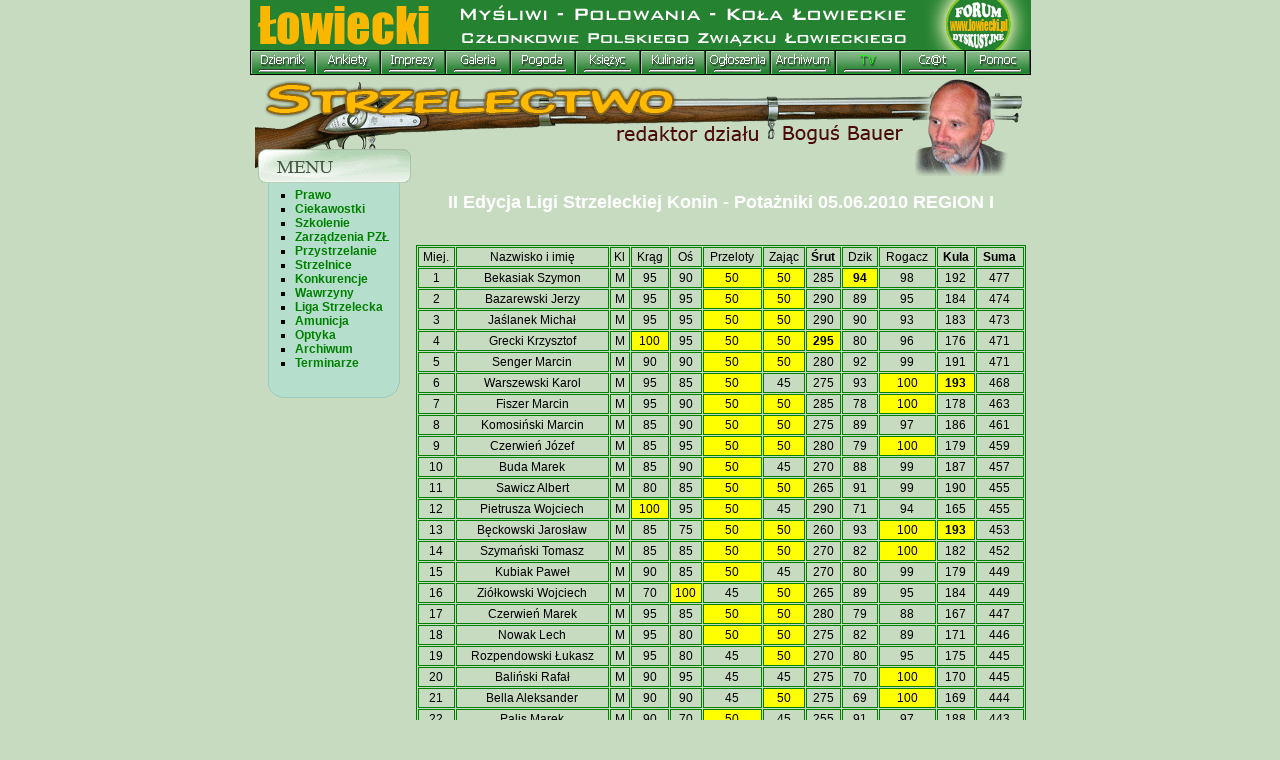

--- FILE ---
content_type: text/html
request_url: http://www.lowiecki.pl/strzelectwo/zawody_wyniki.php?zawody=132
body_size: 57072
content:
<!DOCTYPE HTML PUBLIC "-//W3C//DTD HTML 4.0 Transitional//EN">
<html>
<head>
<META HTTP-EQUIV="content-type" CONTENT="text/html; CHARSET=windows-1250">

	<title>Łowiecki - Zawody - II Edycja Ligi Strzeleckiej  Konin - Potażniki  05.06.2010  REGION I</title>
<link rel="STYLESHEET" type="text/css" href="/fl/kola.css">
<script type="text/javascript">
//Google Analityka
  var _gaq = _gaq || [];
  _gaq.push(['_setAccount', 'UA-27067133-1']);
  _gaq.push(['_trackPageview']);

  (function() {
    var ga = document.createElement('script'); ga.type = 'text/javascript'; ga.async = true;
    ga.src = ('https:' == document.location.protocol ? 'https://ssl' : 'http://www') + '.google-analytics.com/ga.js';
    var s = document.getElementsByTagName('script')[0]; s.parentNode.insertBefore(ga, s);
  })();

</script>
</head>
<body bgcolor="#C7DBC1" marginheight="0" topmargin="0" leftmargin="0" marginwidth="0">
<basefont size="2">
<map name="mapa">
<area alt="strona główna" coords="0,-50,660,50" href="http://www.lowiecki.pl/index.php" shape="RECT">
<area alt="forum dyskusyjne" coords="660,50,785,-6" href="http://www.lowiecki.pl/forum/index.php">
</map>
<center>
<table style="font-size: 0px; border-collapse: collapse;"><!--gora-->
<tr>
<td style="font-size: 0px; padding: 0 0 0 0;">
<TABLE style="font-size: 0px; border-collapse: collapse;">
	<TR>
	<TD style="font-size: 0px; padding: 0 0 0 0;" COLSPAN=13><img src="/img/menu/lowiecki.gif" width=781 height=50 border="0" alt="" usemap="#mapa"></TD>
	</TR>
	<TR>
		<TD style="font-size: 0px; padding: 0 0 0 0;"><a href="http://dziennik.lowiecki.pl/" ONMOUSEOUT="JavaScript:document.forum.src='/img/menu/bialy.gif'" ONMOUSEOVER="JavaScript:document.forum.src='/img/menu/zolty.gif'"><IMG SRC="/img/menu/z_02.gif" HEIGHT=18 border="0" ALT=""><br><img src="/img/menu/bialy.gif" height="7" alt="" border="0" name="forum"></a></TD>
		<TD style="font-size: 0px; padding: 0 0 0 0;"><a href="http://www.lowiecki.pl/ankiety/" ONMOUSEOUT="JavaScript:document.czaty.src='/img/menu/bialy.gif'" ONMOUSEOVER="JavaScript:document.czaty.src='/img/menu/zolty.gif'"><IMG SRC="/img/menu/z_03.gif" HEIGHT=18 border="0" ALT=""><br><img src="/img/menu/bialy.gif" height="7" alt="" border="0" name="czaty"></a></TD>
		<TD style="font-size: 0px; padding: 0 0 0 0;"><a href="http://www.lowiecki.pl/imprezy/" ONMOUSEOUT="JavaScript:document.imprezy.src='/img/menu/bialy.gif'" ONMOUSEOVER="JavaScript:document.imprezy.src='/img/menu/zolty.gif'"><IMG SRC="/img/menu/z_04.gif" HEIGHT=18 border="0" ALT=""><br><img src="/img/menu/bialy.gif" height="7" alt="" border="0" name="imprezy"></a></TD>
		<TD style="font-size: 0px; padding: 0 0 0 0;"><a href="http://www.lowiecki.pl/co_nowego_dodawanie.php?act=redir&id=110" ONMOUSEOUT="JavaScript:document.zdjecia.src='/img/menu/bialy.gif'" ONMOUSEOVER="JavaScript:document.zdjecia.src='/img/menu/zolty.gif'"><IMG SRC="/img/menu/z_05.gif" HEIGHT=18 border="0" ALT=""><br><img src="/img/menu/bialy.gif" height="7" alt="" border="0" name="zdjecia"></a></TD>
		<TD style="font-size: 0px; padding: 0 0 0 0;"><a href="http://www.meteo.pl/" ONMOUSEOUT="JavaScript:document.pogoda.src='/img/menu/bialy.gif'" ONMOUSEOVER="JavaScript:document.pogoda.src='/img/menu/zolty.gif'"><IMG SRC="/img/menu/z_06.gif" HEIGHT=18 border="0" ALT=""><br><img src="/img/menu/bialy.gif" height="7" alt="" border="0" name="pogoda"></a></TD>
		<TD style="font-size: 0px; padding: 0 0 0 0;"><a href="http://www.lowiecki.pl/ksiezyc/ksiezyc.php" ONMOUSEOUT="JavaScript:document.ksiezyc.src='/img/menu/bialy.gif'" ONMOUSEOVER="JavaScript:document.ksiezyc.src='/img/menu/zolty.gif'"><IMG SRC="/img/menu/z_07.gif" HEIGHT=18 border="0" ALT=""><br><img src="/img/menu/bialy.gif" height="7" alt="" border="0" name="ksiezyc"></a></TD>
		<TD style="font-size: 0px; padding: 0 0 0 0;"><a href="http://www.lowiecki.pl/przepisy.php" ONMOUSEOUT="JavaScript:document.przepisy.src='/img/menu/bialy.gif'" ONMOUSEOVER="JavaScript:document.przepisy.src='/img/menu/zolty.gif'"><IMG SRC="/img/menu/z_08.gif" HEIGHT=18 border="0" ALT=""><br><img src="/img/menu/bialy.gif" height="7" alt="" border="0" name="przepisy"></a></TD>
		<TD style="font-size: 0px; padding: 0 0 0 0;"><a href="http://www.lowiecki.pl/co_nowego_dodawanie.php?act=redir&id=212" ONMOUSEOUT="JavaScript:document.ogloszenia.src='/img/menu/bialy.gif'" ONMOUSEOVER="JavaScript:document.ogloszenia.src='/img/menu/zolty.gif'"><IMG SRC="/img/menu/z_09.gif" HEIGHT=18 border="0" ALT=""><br><img src="/img/menu/bialy.gif" height="7" alt="" border="0" name="ogloszenia"></a></TD>
		<TD style="font-size: 0px; padding: 0 0 0 0;"><a href="http://www.lowiecki.pl/archiwum.php" ONMOUSEOUT="JavaScript:document.archiwum.src='/img/menu/bialy.gif'" ONMOUSEOVER="JavaScript:document.archiwum.src='/img/menu/zolty.gif'"><IMG SRC="/img/menu/z_10.gif" HEIGHT=18 border="0" ALT=""><br><img src="/img/menu/bialy.gif" height="7" alt="" border="0" name="archiwum"></a></TD>
		<TD style="font-size: 0px; padding: 0 0 0 0;"><a href="http://www.lowiecki.pl/tv_watch_lowiecki.php" ONMOUSEOUT="JavaScript:document.oferta.src='/img/menu/bialy.gif'" ONMOUSEOVER="JavaScript:document.oferta.src='/img/menu/zolty.gif'"><IMG SRC="/img/menu/z_11a.gif" HEIGHT=18 border="0" ALT=""><br><img src="/img/menu/bialy.gif" height="7" alt="" border="0" name="oferta"></a></TD>
		<TD style="font-size: 0px; padding: 0 0 0 0;"><a href="http://www.lowiecki.pl/czat/" ONMOUSEOUT="JavaScript:document.mapa.src='/img/menu/bialy.gif'" ONMOUSEOVER="JavaScript:document.mapa.src='/img/menu/zolty.gif'"><IMG SRC="/img/menu/z_12.gif" HEIGHT=18 border="0" ALT=""><br><img src="/img/menu/bialy.gif" height="7" alt="" border="0" name="mapa"></a></TD>
		<TD style="font-size: 0px; padding: 0 0 0 0;"><a href="http://www.lowiecki.pl/pomoc_opis.php" ONMOUSEOUT="JavaScript:document.pomoc.src='/img/menu/bialy.gif'" ONMOUSEOVER="JavaScript:document.pomoc.src='/img/menu/zolty.gif'"><IMG SRC="/img/menu/z_13.gif" HEIGHT=18 border="0" ALT=""><br><img src="/img/menu/bialy.gif" height="7" alt="" border="0" name="pomoc"></a></TD>
		<TD ROWSPAN=2 style="font-size: 0px; padding: 0 0 0 0;"><IMG SRC="" id=statystyka WIDTH=1 HEIGHT=25 ALT="" border="0"></TD>
	</TR>
</TABLE>

<!--http://www.lowiecki.pl/tv_watch.php-->

<img  id=LO src="/forum/LO.php" width="769" height="2" alt="" border="0"><br>
</td></tr></table>

<table cellspacing="0" cellpadding="0" border="0"><!--gora-->
<tr>
<td>
<table cellpadding="0" cellspacing="0" border="0">
<script>
ln=0;
function lista() {
ln++;
document.getElementById("LO").src="http://forum.lowiecki.pl/LO.php?f=&anon_sess=7bbf63f5a316df223f49561f3b7b3614&ln="+ln;
	window.setTimeout("lista()",15000);
}
window.setTimeout("lista()",1000);
</script>
<script language="JavaScript"  src="/fl/stat.js"></script>
<script language="JavaScript">
<!-- 
obrazek="/img/menu/kreska.gif";
document.getElementById("statystyka").src="/img_src1.php?o="+obrazek+sd();
//-->
</script>

<tr>
    <td><a href="/strzelectwo/index.php"><img src="/strzelectwo/images/bogus-top.gif" alt="" border="0"></a></td>
</tr>
</table><!--/gora-->
      <table border="0" cellpadding="0" cellspacing="0">
        <tr>
           <td valign="top" width="127">
<table cellspacing="0" cellpadding="0" border="0">
<tr>
<td width="161" background="/strzelectwo/images/menu-tlo.gif">
<ul type="square">
<li><a href="/strzelectwo/prawo.php" class="b2">Prawo</a>
<li><a href="/strzelectwo/ciekawostki.php" class="b2">Ciekawostki</a>
<li><a href="/strzelectwo/szkolenie2.php" class="b2">Szkolenie</a>
<li><a href="/strzelectwo/zarzadzenia.php" class="b2">Zarządzenia PZŁ</a>
<li><a href="/strzelectwo/przystrzelanie.php" class="b2">Przystrzelanie</a>
<li><a href="/strzelectwo/wykaz_strzelnic.php" class="b2">Strzelnice</a>
<li><a href="/strzelectwo/konkurencje.php" class="b2">Konkurencje</a>
<li><a href="/strzelectwo/wawrzyny.php" class="b2">Wawrzyny</a>
<li><a href="/strzelectwo/liga.php" class="b2">Liga Strzelecka</a>
<li><a href="/strzelectwo/ammo/index.php" class="b2">Amunicja</a>
<li><a href="/strzelectwo/optyka/index.php" class="b2">Optyka</a>
<li><a href="/strzelectwo/archiwum.php" class="b2">Archiwum</a>
<li><a href="/strzelectwo/zawody_terminarz_n.php" class="b2">Terminarze</a>
</ul><img src="/strzelectwo/images/menu-dol.gif" alt="" border="0"></td>
</tr>
</table>
                </td>
          <td width="610" valign="top">
<table cellspacing=2 cellpadding=2 border=0 width=610><tr><td align=center><div align=center><b class=c18 style=color:#ffffff;>II Edycja Ligi Strzeleckiej  Konin - Potażniki  05.06.2010  REGION I</b></div><br></td></tr></table><br><center><TABLE CELLSPACING=1 CELLPADDING=2 style='border: 1px solid Green;' width=610><TR VALIGN=bottom><TD ALIGN=center style='border: 1px solid Green;'>Miej.</td><TD ALIGN=center style='border: 1px solid Green;'>Nazwisko i imię</td><TD ALIGN=center style='border: 1px solid Green;'>Kl</td><TD ALIGN=center style='border: 1px solid Green;'>Krąg</td><TD ALIGN=center style='border: 1px solid Green;'>Oś</td><TD ALIGN=center style='border: 1px solid Green;'>Przeloty</td><TD ALIGN=center style='border: 1px solid Green;'>Zając</td><TD ALIGN=center style='border: 1px solid Green;'><b>Śrut</b></td><TD ALIGN=center style='border: 1px solid Green;'>Dzik</td><TD ALIGN=center style='border: 1px solid Green;'>Rogacz</td><TD ALIGN=center style='border: 1px solid Green;'><b>Kula</b></td><TD ALIGN=center style='border: 1px solid Green;'><b>Suma</b></td></TR><TR VALIGN=bottom><TD ALIGN=center style='border: 1px solid Green;'>1</td><TD align=center style='border: 1px solid Green;'>Bekasiak Szymon</td><TD align=center style='border: 1px solid Green;'>M</td><TD align=center style='border: 1px solid Green;'>95</td><TD align=center style='border: 1px solid Green;'>90</td><TD bgcolor=yellow align=center style='border: 1px solid Green;'>50</td><TD bgcolor=yellow align=center style='border: 1px solid Green;'>50</td><TD align=center style='border: 1px solid Green;'>285</td><TD bgcolor=yellow align=center style='border: 1px solid Green;'><b>94</b></td><TD align=center style='border: 1px solid Green;'>98</td><TD align=center style='border: 1px solid Green;'>192</td><TD align=center style='border: 1px solid Green;'>477</td></TR><TR VALIGN=bottom><TD ALIGN=center style='border: 1px solid Green;'>2</td><TD align=center style='border: 1px solid Green;'>Bazarewski Jerzy</td><TD align=center style='border: 1px solid Green;'>M</td><TD align=center style='border: 1px solid Green;'>95</td><TD align=center style='border: 1px solid Green;'>95</td><TD bgcolor=yellow align=center style='border: 1px solid Green;'>50</td><TD bgcolor=yellow align=center style='border: 1px solid Green;'>50</td><TD align=center style='border: 1px solid Green;'>290</td><TD align=center style='border: 1px solid Green;'>89</td><TD align=center style='border: 1px solid Green;'>95</td><TD align=center style='border: 1px solid Green;'>184</td><TD align=center style='border: 1px solid Green;'>474</td></TR><TR VALIGN=bottom><TD ALIGN=center style='border: 1px solid Green;'>3</td><TD align=center style='border: 1px solid Green;'>Jaślanek Michał</td><TD align=center style='border: 1px solid Green;'>M</td><TD align=center style='border: 1px solid Green;'>95</td><TD align=center style='border: 1px solid Green;'>95</td><TD bgcolor=yellow align=center style='border: 1px solid Green;'>50</td><TD bgcolor=yellow align=center style='border: 1px solid Green;'>50</td><TD align=center style='border: 1px solid Green;'>290</td><TD align=center style='border: 1px solid Green;'>90</td><TD align=center style='border: 1px solid Green;'>93</td><TD align=center style='border: 1px solid Green;'>183</td><TD align=center style='border: 1px solid Green;'>473</td></TR><TR VALIGN=bottom><TD ALIGN=center style='border: 1px solid Green;'>4</td><TD align=center style='border: 1px solid Green;'>Grecki Krzysztof</td><TD align=center style='border: 1px solid Green;'>M</td><TD bgcolor=yellow align=center style='border: 1px solid Green;'>100</td><TD align=center style='border: 1px solid Green;'>95</td><TD bgcolor=yellow align=center style='border: 1px solid Green;'>50</td><TD bgcolor=yellow align=center style='border: 1px solid Green;'>50</td><TD bgcolor=yellow align=center style='border: 1px solid Green;'><b>295</b></td><TD align=center style='border: 1px solid Green;'>80</td><TD align=center style='border: 1px solid Green;'>96</td><TD align=center style='border: 1px solid Green;'>176</td><TD align=center style='border: 1px solid Green;'>471</td></TR><TR VALIGN=bottom><TD ALIGN=center style='border: 1px solid Green;'>5</td><TD align=center style='border: 1px solid Green;'>Senger Marcin</td><TD align=center style='border: 1px solid Green;'>M</td><TD align=center style='border: 1px solid Green;'>90</td><TD align=center style='border: 1px solid Green;'>90</td><TD bgcolor=yellow align=center style='border: 1px solid Green;'>50</td><TD bgcolor=yellow align=center style='border: 1px solid Green;'>50</td><TD align=center style='border: 1px solid Green;'>280</td><TD align=center style='border: 1px solid Green;'>92</td><TD align=center style='border: 1px solid Green;'>99</td><TD align=center style='border: 1px solid Green;'>191</td><TD align=center style='border: 1px solid Green;'>471</td></TR><TR VALIGN=bottom><TD ALIGN=center style='border: 1px solid Green;'>6</td><TD align=center style='border: 1px solid Green;'>Warszewski Karol</td><TD align=center style='border: 1px solid Green;'>M</td><TD align=center style='border: 1px solid Green;'>95</td><TD align=center style='border: 1px solid Green;'>85</td><TD bgcolor=yellow align=center style='border: 1px solid Green;'>50</td><TD align=center style='border: 1px solid Green;'>45</td><TD align=center style='border: 1px solid Green;'>275</td><TD align=center style='border: 1px solid Green;'>93</td><TD bgcolor=yellow align=center style='border: 1px solid Green;'>100</td><TD bgcolor=yellow align=center style='border: 1px solid Green;'><b>193</b></td><TD align=center style='border: 1px solid Green;'>468</td></TR><TR VALIGN=bottom><TD ALIGN=center style='border: 1px solid Green;'>7</td><TD align=center style='border: 1px solid Green;'>Fiszer Marcin</td><TD align=center style='border: 1px solid Green;'>M</td><TD align=center style='border: 1px solid Green;'>95</td><TD align=center style='border: 1px solid Green;'>90</td><TD bgcolor=yellow align=center style='border: 1px solid Green;'>50</td><TD bgcolor=yellow align=center style='border: 1px solid Green;'>50</td><TD align=center style='border: 1px solid Green;'>285</td><TD align=center style='border: 1px solid Green;'>78</td><TD bgcolor=yellow align=center style='border: 1px solid Green;'>100</td><TD align=center style='border: 1px solid Green;'>178</td><TD align=center style='border: 1px solid Green;'>463</td></TR><TR VALIGN=bottom><TD ALIGN=center style='border: 1px solid Green;'>8</td><TD align=center style='border: 1px solid Green;'>Komosiński Marcin</td><TD align=center style='border: 1px solid Green;'>M</td><TD align=center style='border: 1px solid Green;'>85</td><TD align=center style='border: 1px solid Green;'>90</td><TD bgcolor=yellow align=center style='border: 1px solid Green;'>50</td><TD bgcolor=yellow align=center style='border: 1px solid Green;'>50</td><TD align=center style='border: 1px solid Green;'>275</td><TD align=center style='border: 1px solid Green;'>89</td><TD align=center style='border: 1px solid Green;'>97</td><TD align=center style='border: 1px solid Green;'>186</td><TD align=center style='border: 1px solid Green;'>461</td></TR><TR VALIGN=bottom><TD ALIGN=center style='border: 1px solid Green;'>9</td><TD align=center style='border: 1px solid Green;'>Czerwień Józef</td><TD align=center style='border: 1px solid Green;'>M</td><TD align=center style='border: 1px solid Green;'>85</td><TD align=center style='border: 1px solid Green;'>95</td><TD bgcolor=yellow align=center style='border: 1px solid Green;'>50</td><TD bgcolor=yellow align=center style='border: 1px solid Green;'>50</td><TD align=center style='border: 1px solid Green;'>280</td><TD align=center style='border: 1px solid Green;'>79</td><TD bgcolor=yellow align=center style='border: 1px solid Green;'>100</td><TD align=center style='border: 1px solid Green;'>179</td><TD align=center style='border: 1px solid Green;'>459</td></TR><TR VALIGN=bottom><TD ALIGN=center style='border: 1px solid Green;'>10</td><TD align=center style='border: 1px solid Green;'>Buda Marek</td><TD align=center style='border: 1px solid Green;'>M</td><TD align=center style='border: 1px solid Green;'>85</td><TD align=center style='border: 1px solid Green;'>90</td><TD bgcolor=yellow align=center style='border: 1px solid Green;'>50</td><TD align=center style='border: 1px solid Green;'>45</td><TD align=center style='border: 1px solid Green;'>270</td><TD align=center style='border: 1px solid Green;'>88</td><TD align=center style='border: 1px solid Green;'>99</td><TD align=center style='border: 1px solid Green;'>187</td><TD align=center style='border: 1px solid Green;'>457</td></TR><TR VALIGN=bottom><TD ALIGN=center style='border: 1px solid Green;'>11</td><TD align=center style='border: 1px solid Green;'>Sawicz Albert</td><TD align=center style='border: 1px solid Green;'>M</td><TD align=center style='border: 1px solid Green;'>80</td><TD align=center style='border: 1px solid Green;'>85</td><TD bgcolor=yellow align=center style='border: 1px solid Green;'>50</td><TD bgcolor=yellow align=center style='border: 1px solid Green;'>50</td><TD align=center style='border: 1px solid Green;'>265</td><TD align=center style='border: 1px solid Green;'>91</td><TD align=center style='border: 1px solid Green;'>99</td><TD align=center style='border: 1px solid Green;'>190</td><TD align=center style='border: 1px solid Green;'>455</td></TR><TR VALIGN=bottom><TD ALIGN=center style='border: 1px solid Green;'>12</td><TD align=center style='border: 1px solid Green;'>Pietrusza Wojciech</td><TD align=center style='border: 1px solid Green;'>M</td><TD bgcolor=yellow align=center style='border: 1px solid Green;'>100</td><TD align=center style='border: 1px solid Green;'>95</td><TD bgcolor=yellow align=center style='border: 1px solid Green;'>50</td><TD align=center style='border: 1px solid Green;'>45</td><TD align=center style='border: 1px solid Green;'>290</td><TD align=center style='border: 1px solid Green;'>71</td><TD align=center style='border: 1px solid Green;'>94</td><TD align=center style='border: 1px solid Green;'>165</td><TD align=center style='border: 1px solid Green;'>455</td></TR><TR VALIGN=bottom><TD ALIGN=center style='border: 1px solid Green;'>13</td><TD align=center style='border: 1px solid Green;'>Bęckowski Jarosław</td><TD align=center style='border: 1px solid Green;'>M</td><TD align=center style='border: 1px solid Green;'>85</td><TD align=center style='border: 1px solid Green;'>75</td><TD bgcolor=yellow align=center style='border: 1px solid Green;'>50</td><TD bgcolor=yellow align=center style='border: 1px solid Green;'>50</td><TD align=center style='border: 1px solid Green;'>260</td><TD align=center style='border: 1px solid Green;'>93</td><TD bgcolor=yellow align=center style='border: 1px solid Green;'>100</td><TD bgcolor=yellow align=center style='border: 1px solid Green;'><b>193</b></td><TD align=center style='border: 1px solid Green;'>453</td></TR><TR VALIGN=bottom><TD ALIGN=center style='border: 1px solid Green;'>14</td><TD align=center style='border: 1px solid Green;'>Szymański Tomasz</td><TD align=center style='border: 1px solid Green;'>M</td><TD align=center style='border: 1px solid Green;'>85</td><TD align=center style='border: 1px solid Green;'>85</td><TD bgcolor=yellow align=center style='border: 1px solid Green;'>50</td><TD bgcolor=yellow align=center style='border: 1px solid Green;'>50</td><TD align=center style='border: 1px solid Green;'>270</td><TD align=center style='border: 1px solid Green;'>82</td><TD bgcolor=yellow align=center style='border: 1px solid Green;'>100</td><TD align=center style='border: 1px solid Green;'>182</td><TD align=center style='border: 1px solid Green;'>452</td></TR><TR VALIGN=bottom><TD ALIGN=center style='border: 1px solid Green;'>15</td><TD align=center style='border: 1px solid Green;'>Kubiak Paweł</td><TD align=center style='border: 1px solid Green;'>M</td><TD align=center style='border: 1px solid Green;'>90</td><TD align=center style='border: 1px solid Green;'>85</td><TD bgcolor=yellow align=center style='border: 1px solid Green;'>50</td><TD align=center style='border: 1px solid Green;'>45</td><TD align=center style='border: 1px solid Green;'>270</td><TD align=center style='border: 1px solid Green;'>80</td><TD align=center style='border: 1px solid Green;'>99</td><TD align=center style='border: 1px solid Green;'>179</td><TD align=center style='border: 1px solid Green;'>449</td></TR><TR VALIGN=bottom><TD ALIGN=center style='border: 1px solid Green;'>16</td><TD align=center style='border: 1px solid Green;'>Ziółkowski Wojciech</td><TD align=center style='border: 1px solid Green;'>M</td><TD align=center style='border: 1px solid Green;'>70</td><TD bgcolor=yellow align=center style='border: 1px solid Green;'>100</td><TD align=center style='border: 1px solid Green;'>45</td><TD bgcolor=yellow align=center style='border: 1px solid Green;'>50</td><TD align=center style='border: 1px solid Green;'>265</td><TD align=center style='border: 1px solid Green;'>89</td><TD align=center style='border: 1px solid Green;'>95</td><TD align=center style='border: 1px solid Green;'>184</td><TD align=center style='border: 1px solid Green;'>449</td></TR><TR VALIGN=bottom><TD ALIGN=center style='border: 1px solid Green;'>17</td><TD align=center style='border: 1px solid Green;'>Czerwień Marek</td><TD align=center style='border: 1px solid Green;'>M</td><TD align=center style='border: 1px solid Green;'>95</td><TD align=center style='border: 1px solid Green;'>85</td><TD bgcolor=yellow align=center style='border: 1px solid Green;'>50</td><TD bgcolor=yellow align=center style='border: 1px solid Green;'>50</td><TD align=center style='border: 1px solid Green;'>280</td><TD align=center style='border: 1px solid Green;'>79</td><TD align=center style='border: 1px solid Green;'>88</td><TD align=center style='border: 1px solid Green;'>167</td><TD align=center style='border: 1px solid Green;'>447</td></TR><TR VALIGN=bottom><TD ALIGN=center style='border: 1px solid Green;'>18</td><TD align=center style='border: 1px solid Green;'>Nowak Lech</td><TD align=center style='border: 1px solid Green;'>M</td><TD align=center style='border: 1px solid Green;'>95</td><TD align=center style='border: 1px solid Green;'>80</td><TD bgcolor=yellow align=center style='border: 1px solid Green;'>50</td><TD bgcolor=yellow align=center style='border: 1px solid Green;'>50</td><TD align=center style='border: 1px solid Green;'>275</td><TD align=center style='border: 1px solid Green;'>82</td><TD align=center style='border: 1px solid Green;'>89</td><TD align=center style='border: 1px solid Green;'>171</td><TD align=center style='border: 1px solid Green;'>446</td></TR><TR VALIGN=bottom><TD ALIGN=center style='border: 1px solid Green;'>19</td><TD align=center style='border: 1px solid Green;'>Rozpendowski Łukasz</td><TD align=center style='border: 1px solid Green;'>M</td><TD align=center style='border: 1px solid Green;'>95</td><TD align=center style='border: 1px solid Green;'>80</td><TD align=center style='border: 1px solid Green;'>45</td><TD bgcolor=yellow align=center style='border: 1px solid Green;'>50</td><TD align=center style='border: 1px solid Green;'>270</td><TD align=center style='border: 1px solid Green;'>80</td><TD align=center style='border: 1px solid Green;'>95</td><TD align=center style='border: 1px solid Green;'>175</td><TD align=center style='border: 1px solid Green;'>445</td></TR><TR VALIGN=bottom><TD ALIGN=center style='border: 1px solid Green;'>20</td><TD align=center style='border: 1px solid Green;'>Baliński Rafał</td><TD align=center style='border: 1px solid Green;'>M</td><TD align=center style='border: 1px solid Green;'>90</td><TD align=center style='border: 1px solid Green;'>95</td><TD align=center style='border: 1px solid Green;'>45</td><TD align=center style='border: 1px solid Green;'>45</td><TD align=center style='border: 1px solid Green;'>275</td><TD align=center style='border: 1px solid Green;'>70</td><TD bgcolor=yellow align=center style='border: 1px solid Green;'>100</td><TD align=center style='border: 1px solid Green;'>170</td><TD align=center style='border: 1px solid Green;'>445</td></TR><TR VALIGN=bottom><TD ALIGN=center style='border: 1px solid Green;'>21</td><TD align=center style='border: 1px solid Green;'>Bella Aleksander</td><TD align=center style='border: 1px solid Green;'>M</td><TD align=center style='border: 1px solid Green;'>90</td><TD align=center style='border: 1px solid Green;'>90</td><TD align=center style='border: 1px solid Green;'>45</td><TD bgcolor=yellow align=center style='border: 1px solid Green;'>50</td><TD align=center style='border: 1px solid Green;'>275</td><TD align=center style='border: 1px solid Green;'>69</td><TD bgcolor=yellow align=center style='border: 1px solid Green;'>100</td><TD align=center style='border: 1px solid Green;'>169</td><TD align=center style='border: 1px solid Green;'>444</td></TR><TR VALIGN=bottom><TD ALIGN=center style='border: 1px solid Green;'>22</td><TD align=center style='border: 1px solid Green;'>Palis Marek</td><TD align=center style='border: 1px solid Green;'>M</td><TD align=center style='border: 1px solid Green;'>90</td><TD align=center style='border: 1px solid Green;'>70</td><TD bgcolor=yellow align=center style='border: 1px solid Green;'>50</td><TD align=center style='border: 1px solid Green;'>45</td><TD align=center style='border: 1px solid Green;'>255</td><TD align=center style='border: 1px solid Green;'>91</td><TD align=center style='border: 1px solid Green;'>97</td><TD align=center style='border: 1px solid Green;'>188</td><TD align=center style='border: 1px solid Green;'>443</td></TR><TR VALIGN=bottom><TD ALIGN=center style='border: 1px solid Green;'>23</td><TD align=center style='border: 1px solid Green;'>Frątczak Marcin</td><TD align=center style='border: 1px solid Green;'>M</td><TD bgcolor=yellow align=center style='border: 1px solid Green;'>100</td><TD bgcolor=yellow align=center style='border: 1px solid Green;'>100</td><TD bgcolor=yellow align=center style='border: 1px solid Green;'>50</td><TD align=center style='border: 1px solid Green;'>35</td><TD align=center style='border: 1px solid Green;'>285</td><TD align=center style='border: 1px solid Green;'>70</td><TD align=center style='border: 1px solid Green;'>87</td><TD align=center style='border: 1px solid Green;'>157</td><TD align=center style='border: 1px solid Green;'>442</td></TR><TR VALIGN=bottom><TD ALIGN=center style='border: 1px solid Green;'>24</td><TD align=center style='border: 1px solid Green;'>Bogaczyńki Grzegorz</td><TD align=center style='border: 1px solid Green;'>M</td><TD align=center style='border: 1px solid Green;'>85</td><TD align=center style='border: 1px solid Green;'>85</td><TD bgcolor=yellow align=center style='border: 1px solid Green;'>50</td><TD bgcolor=yellow align=center style='border: 1px solid Green;'>50</td><TD align=center style='border: 1px solid Green;'>270</td><TD align=center style='border: 1px solid Green;'>77</td><TD align=center style='border: 1px solid Green;'>93</td><TD align=center style='border: 1px solid Green;'>170</td><TD align=center style='border: 1px solid Green;'>440</td></TR><TR VALIGN=bottom><TD ALIGN=center style='border: 1px solid Green;'>25</td><TD align=center style='border: 1px solid Green;'>Golec Michał </td><TD align=center style='border: 1px solid Green;'>M</td><TD align=center style='border: 1px solid Green;'>95</td><TD align=center style='border: 1px solid Green;'>70</td><TD bgcolor=yellow align=center style='border: 1px solid Green;'>50</td><TD align=center style='border: 1px solid Green;'>35</td><TD align=center style='border: 1px solid Green;'>250</td><TD align=center style='border: 1px solid Green;'>90</td><TD bgcolor=yellow align=center style='border: 1px solid Green;'>100</td><TD align=center style='border: 1px solid Green;'>190</td><TD align=center style='border: 1px solid Green;'>440</td></TR><TR VALIGN=bottom><TD ALIGN=center style='border: 1px solid Green;'>26</td><TD align=center style='border: 1px solid Green;'>Kneblewski Łukasz</td><TD align=center style='border: 1px solid Green;'>M</td><TD align=center style='border: 1px solid Green;'>95</td><TD align=center style='border: 1px solid Green;'>90</td><TD bgcolor=yellow align=center style='border: 1px solid Green;'>50</td><TD align=center style='border: 1px solid Green;'>45</td><TD align=center style='border: 1px solid Green;'>280</td><TD align=center style='border: 1px solid Green;'>61</td><TD align=center style='border: 1px solid Green;'>98</td><TD align=center style='border: 1px solid Green;'>159</td><TD align=center style='border: 1px solid Green;'>439</td></TR><TR VALIGN=bottom><TD ALIGN=center style='border: 1px solid Green;'>27</td><TD align=center style='border: 1px solid Green;'>Mróz Szymon</td><TD align=center style='border: 1px solid Green;'>M</td><TD align=center style='border: 1px solid Green;'>85</td><TD align=center style='border: 1px solid Green;'>95</td><TD bgcolor=yellow align=center style='border: 1px solid Green;'>50</td><TD align=center style='border: 1px solid Green;'>40</td><TD align=center style='border: 1px solid Green;'>270</td><TD align=center style='border: 1px solid Green;'>70</td><TD align=center style='border: 1px solid Green;'>99</td><TD align=center style='border: 1px solid Green;'>169</td><TD align=center style='border: 1px solid Green;'>439</td></TR><TR VALIGN=bottom><TD ALIGN=center style='border: 1px solid Green;'>28</td><TD align=center style='border: 1px solid Green;'>Jóźwiak Piotr</td><TD align=center style='border: 1px solid Green;'>M</td><TD align=center style='border: 1px solid Green;'>80</td><TD align=center style='border: 1px solid Green;'>75</td><TD bgcolor=yellow align=center style='border: 1px solid Green;'>50</td><TD align=center style='border: 1px solid Green;'>45</td><TD align=center style='border: 1px solid Green;'>250</td><TD align=center style='border: 1px solid Green;'>91</td><TD align=center style='border: 1px solid Green;'>98</td><TD align=center style='border: 1px solid Green;'>189</td><TD align=center style='border: 1px solid Green;'>439</td></TR><TR VALIGN=bottom><TD ALIGN=center style='border: 1px solid Green;'>29</td><TD align=center style='border: 1px solid Green;'>Kurzec Sławomir</td><TD align=center style='border: 1px solid Green;'>M</td><TD align=center style='border: 1px solid Green;'>90</td><TD align=center style='border: 1px solid Green;'>65</td><TD bgcolor=yellow align=center style='border: 1px solid Green;'>50</td><TD bgcolor=yellow align=center style='border: 1px solid Green;'>50</td><TD align=center style='border: 1px solid Green;'>255</td><TD align=center style='border: 1px solid Green;'>82</td><TD bgcolor=yellow align=center style='border: 1px solid Green;'>100</td><TD align=center style='border: 1px solid Green;'>182</td><TD align=center style='border: 1px solid Green;'>437</td></TR><TR VALIGN=bottom><TD ALIGN=center style='border: 1px solid Green;'>30</td><TD align=center style='border: 1px solid Green;'>Piotrowski Krzysztof</td><TD align=center style='border: 1px solid Green;'>M</td><TD align=center style='border: 1px solid Green;'>90</td><TD align=center style='border: 1px solid Green;'>75</td><TD bgcolor=yellow align=center style='border: 1px solid Green;'>50</td><TD align=center style='border: 1px solid Green;'>40</td><TD align=center style='border: 1px solid Green;'>255</td><TD align=center style='border: 1px solid Green;'>82</td><TD align=center style='border: 1px solid Green;'>97</td><TD align=center style='border: 1px solid Green;'>179</td><TD align=center style='border: 1px solid Green;'>434</td></TR><TR VALIGN=bottom><TD ALIGN=center style='border: 1px solid Green;'>31</td><TD align=center style='border: 1px solid Green;'>Krasicki Piotr</td><TD align=center style='border: 1px solid Green;'>M</td><TD align=center style='border: 1px solid Green;'>90</td><TD align=center style='border: 1px solid Green;'>90</td><TD align=center style='border: 1px solid Green;'>45</td><TD bgcolor=yellow align=center style='border: 1px solid Green;'>50</td><TD align=center style='border: 1px solid Green;'>275</td><TD align=center style='border: 1px solid Green;'>62</td><TD align=center style='border: 1px solid Green;'>97</td><TD align=center style='border: 1px solid Green;'>159</td><TD align=center style='border: 1px solid Green;'>434</td></TR><TR VALIGN=bottom><TD ALIGN=center style='border: 1px solid Green;'>32</td><TD align=center style='border: 1px solid Green;'>Posłuszny Marek</td><TD align=center style='border: 1px solid Green;'>M</td><TD align=center style='border: 1px solid Green;'>85</td><TD align=center style='border: 1px solid Green;'>60</td><TD bgcolor=yellow align=center style='border: 1px solid Green;'>50</td><TD bgcolor=yellow align=center style='border: 1px solid Green;'>50</td><TD align=center style='border: 1px solid Green;'>245</td><TD align=center style='border: 1px solid Green;'>90</td><TD align=center style='border: 1px solid Green;'>98</td><TD align=center style='border: 1px solid Green;'>188</td><TD align=center style='border: 1px solid Green;'>433</td></TR><TR VALIGN=bottom><TD ALIGN=center style='border: 1px solid Green;'>33</td><TD align=center style='border: 1px solid Green;'>Fiebik Marian</td><TD align=center style='border: 1px solid Green;'>M</td><TD align=center style='border: 1px solid Green;'>90</td><TD align=center style='border: 1px solid Green;'>75</td><TD align=center style='border: 1px solid Green;'>45</td><TD bgcolor=yellow align=center style='border: 1px solid Green;'>50</td><TD align=center style='border: 1px solid Green;'>260</td><TD align=center style='border: 1px solid Green;'>77</td><TD align=center style='border: 1px solid Green;'>95</td><TD align=center style='border: 1px solid Green;'>172</td><TD align=center style='border: 1px solid Green;'>432</td></TR><TR VALIGN=bottom><TD ALIGN=center style='border: 1px solid Green;'>34</td><TD align=center style='border: 1px solid Green;'>Pawlak Hubert</td><TD align=center style='border: 1px solid Green;'>M</td><TD align=center style='border: 1px solid Green;'>80</td><TD align=center style='border: 1px solid Green;'>95</td><TD bgcolor=yellow align=center style='border: 1px solid Green;'>50</td><TD align=center style='border: 1px solid Green;'>35</td><TD align=center style='border: 1px solid Green;'>260</td><TD align=center style='border: 1px solid Green;'>76</td><TD align=center style='border: 1px solid Green;'>95</td><TD align=center style='border: 1px solid Green;'>171</td><TD align=center style='border: 1px solid Green;'>431</td></TR><TR VALIGN=bottom><TD ALIGN=center style='border: 1px solid Green;'>35</td><TD align=center style='border: 1px solid Green;'>Wojtera Sławomir</td><TD align=center style='border: 1px solid Green;'>M</td><TD align=center style='border: 1px solid Green;'>90</td><TD align=center style='border: 1px solid Green;'>75</td><TD align=center style='border: 1px solid Green;'>45</td><TD align=center style='border: 1px solid Green;'>45</td><TD align=center style='border: 1px solid Green;'>255</td><TD align=center style='border: 1px solid Green;'>80</td><TD align=center style='border: 1px solid Green;'>96</td><TD align=center style='border: 1px solid Green;'>176</td><TD align=center style='border: 1px solid Green;'>431</td></TR><TR VALIGN=bottom><TD ALIGN=center style='border: 1px solid Green;'>36</td><TD align=center style='border: 1px solid Green;'>Witczyk Rafał</td><TD align=center style='border: 1px solid Green;'>M</td><TD align=center style='border: 1px solid Green;'>90</td><TD align=center style='border: 1px solid Green;'>80</td><TD bgcolor=yellow align=center style='border: 1px solid Green;'>50</td><TD align=center style='border: 1px solid Green;'>45</td><TD align=center style='border: 1px solid Green;'>265</td><TD align=center style='border: 1px solid Green;'>69</td><TD align=center style='border: 1px solid Green;'>96</td><TD align=center style='border: 1px solid Green;'>165</td><TD align=center style='border: 1px solid Green;'>430</td></TR><TR VALIGN=bottom><TD ALIGN=center style='border: 1px solid Green;'>37</td><TD align=center style='border: 1px solid Green;'>Bekasiak Paweł</td><TD align=center style='border: 1px solid Green;'>M</td><TD align=center style='border: 1px solid Green;'>85</td><TD align=center style='border: 1px solid Green;'>85</td><TD align=center style='border: 1px solid Green;'>40</td><TD align=center style='border: 1px solid Green;'>45</td><TD align=center style='border: 1px solid Green;'>255</td><TD align=center style='border: 1px solid Green;'>77</td><TD align=center style='border: 1px solid Green;'>98</td><TD align=center style='border: 1px solid Green;'>175</td><TD align=center style='border: 1px solid Green;'>430</td></TR><TR VALIGN=bottom><TD ALIGN=center style='border: 1px solid Green;'>38</td><TD align=center style='border: 1px solid Green;'>Lewandowski Marcin</td><TD align=center style='border: 1px solid Green;'>M</td><TD align=center style='border: 1px solid Green;'>85</td><TD align=center style='border: 1px solid Green;'>80</td><TD align=center style='border: 1px solid Green;'>45</td><TD align=center style='border: 1px solid Green;'>45</td><TD align=center style='border: 1px solid Green;'>255</td><TD align=center style='border: 1px solid Green;'>91</td><TD align=center style='border: 1px solid Green;'>83</td><TD align=center style='border: 1px solid Green;'>174</td><TD align=center style='border: 1px solid Green;'>429</td></TR><TR VALIGN=bottom><TD ALIGN=center style='border: 1px solid Green;'>39</td><TD align=center style='border: 1px solid Green;'>Żak Michał</td><TD align=center style='border: 1px solid Green;'>M</td><TD align=center style='border: 1px solid Green;'>90</td><TD align=center style='border: 1px solid Green;'>85</td><TD align=center style='border: 1px solid Green;'>40</td><TD align=center style='border: 1px solid Green;'>40</td><TD align=center style='border: 1px solid Green;'>255</td><TD align=center style='border: 1px solid Green;'>87</td><TD align=center style='border: 1px solid Green;'>87</td><TD align=center style='border: 1px solid Green;'>174</td><TD align=center style='border: 1px solid Green;'>429</td></TR><TR VALIGN=bottom><TD ALIGN=center style='border: 1px solid Green;'>40</td><TD align=center style='border: 1px solid Green;'>Waligóra Szymon</td><TD align=center style='border: 1px solid Green;'>M</td><TD align=center style='border: 1px solid Green;'>85</td><TD align=center style='border: 1px solid Green;'>70</td><TD bgcolor=yellow align=center style='border: 1px solid Green;'>50</td><TD bgcolor=yellow align=center style='border: 1px solid Green;'>50</td><TD align=center style='border: 1px solid Green;'>255</td><TD align=center style='border: 1px solid Green;'>81</td><TD align=center style='border: 1px solid Green;'>93</td><TD align=center style='border: 1px solid Green;'>174</td><TD align=center style='border: 1px solid Green;'>429</td></TR><TR VALIGN=bottom><TD ALIGN=center style='border: 1px solid Green;'>41</td><TD align=center style='border: 1px solid Green;'>Borys Damian </td><TD align=center style='border: 1px solid Green;'>M</td><TD align=center style='border: 1px solid Green;'>95</td><TD align=center style='border: 1px solid Green;'>65</td><TD bgcolor=yellow align=center style='border: 1px solid Green;'>50</td><TD align=center style='border: 1px solid Green;'>40</td><TD align=center style='border: 1px solid Green;'>250</td><TD align=center style='border: 1px solid Green;'>81</td><TD align=center style='border: 1px solid Green;'>96</td><TD align=center style='border: 1px solid Green;'>177</td><TD align=center style='border: 1px solid Green;'>427</td></TR><TR VALIGN=bottom><TD ALIGN=center style='border: 1px solid Green;'>42</td><TD align=center style='border: 1px solid Green;'>Nowakowski Dariusz</td><TD align=center style='border: 1px solid Green;'>M</td><TD align=center style='border: 1px solid Green;'>80</td><TD align=center style='border: 1px solid Green;'>80</td><TD align=center style='border: 1px solid Green;'>45</td><TD align=center style='border: 1px solid Green;'>45</td><TD align=center style='border: 1px solid Green;'>250</td><TD align=center style='border: 1px solid Green;'>77</td><TD bgcolor=yellow align=center style='border: 1px solid Green;'>100</td><TD align=center style='border: 1px solid Green;'>177</td><TD align=center style='border: 1px solid Green;'>427</td></TR><TR VALIGN=bottom><TD ALIGN=center style='border: 1px solid Green;'>43</td><TD align=center style='border: 1px solid Green;'>Strzelczyk Paweł</td><TD align=center style='border: 1px solid Green;'>M</td><TD align=center style='border: 1px solid Green;'>95</td><TD align=center style='border: 1px solid Green;'>65</td><TD bgcolor=yellow align=center style='border: 1px solid Green;'>50</td><TD align=center style='border: 1px solid Green;'>35</td><TD align=center style='border: 1px solid Green;'>245</td><TD align=center style='border: 1px solid Green;'>90</td><TD align=center style='border: 1px solid Green;'>91</td><TD align=center style='border: 1px solid Green;'>181</td><TD align=center style='border: 1px solid Green;'>426</td></TR><TR VALIGN=bottom><TD ALIGN=center style='border: 1px solid Green;'>44</td><TD align=center style='border: 1px solid Green;'>Lewandowski Ryszard</td><TD align=center style='border: 1px solid Green;'>M</td><TD align=center style='border: 1px solid Green;'>75</td><TD align=center style='border: 1px solid Green;'>75</td><TD bgcolor=yellow align=center style='border: 1px solid Green;'>50</td><TD bgcolor=yellow align=center style='border: 1px solid Green;'>50</td><TD align=center style='border: 1px solid Green;'>250</td><TD align=center style='border: 1px solid Green;'>76</td><TD align=center style='border: 1px solid Green;'>99</td><TD align=center style='border: 1px solid Green;'>175</td><TD align=center style='border: 1px solid Green;'>425</td></TR><TR VALIGN=bottom><TD ALIGN=center style='border: 1px solid Green;'>45</td><TD align=center style='border: 1px solid Green;'>Pawelczyk Ryszard</td><TD align=center style='border: 1px solid Green;'>M</td><TD align=center style='border: 1px solid Green;'>60</td><TD align=center style='border: 1px solid Green;'>90</td><TD align=center style='border: 1px solid Green;'>40</td><TD bgcolor=yellow align=center style='border: 1px solid Green;'>50</td><TD align=center style='border: 1px solid Green;'>240</td><TD align=center style='border: 1px solid Green;'>84</td><TD align=center style='border: 1px solid Green;'>97</td><TD align=center style='border: 1px solid Green;'>181</td><TD align=center style='border: 1px solid Green;'>421</td></TR><TR VALIGN=bottom><TD ALIGN=center style='border: 1px solid Green;'>46</td><TD align=center style='border: 1px solid Green;'>Markiewicz Marek</td><TD align=center style='border: 1px solid Green;'>M</td><TD align=center style='border: 1px solid Green;'>80</td><TD align=center style='border: 1px solid Green;'>80</td><TD bgcolor=yellow align=center style='border: 1px solid Green;'>50</td><TD bgcolor=yellow align=center style='border: 1px solid Green;'>50</td><TD align=center style='border: 1px solid Green;'>260</td><TD align=center style='border: 1px solid Green;'>65</td><TD align=center style='border: 1px solid Green;'>94</td><TD align=center style='border: 1px solid Green;'>159</td><TD align=center style='border: 1px solid Green;'>419</td></TR><TR VALIGN=bottom><TD ALIGN=center style='border: 1px solid Green;'>47</td><TD align=center style='border: 1px solid Green;'>Woropaj Zbigniew</td><TD align=center style='border: 1px solid Green;'>M</td><TD align=center style='border: 1px solid Green;'>80</td><TD align=center style='border: 1px solid Green;'>75</td><TD bgcolor=yellow align=center style='border: 1px solid Green;'>50</td><TD align=center style='border: 1px solid Green;'>45</td><TD align=center style='border: 1px solid Green;'>250</td><TD align=center style='border: 1px solid Green;'>71</td><TD align=center style='border: 1px solid Green;'>95</td><TD align=center style='border: 1px solid Green;'>166</td><TD align=center style='border: 1px solid Green;'>416</td></TR><TR VALIGN=bottom><TD ALIGN=center style='border: 1px solid Green;'>48</td><TD align=center style='border: 1px solid Green;'>Olejarz Leszek</td><TD align=center style='border: 1px solid Green;'>M</td><TD align=center style='border: 1px solid Green;'>70</td><TD align=center style='border: 1px solid Green;'>85</td><TD bgcolor=yellow align=center style='border: 1px solid Green;'>50</td><TD align=center style='border: 1px solid Green;'>45</td><TD align=center style='border: 1px solid Green;'>250</td><TD align=center style='border: 1px solid Green;'>70</td><TD align=center style='border: 1px solid Green;'>95</td><TD align=center style='border: 1px solid Green;'>165</td><TD align=center style='border: 1px solid Green;'>415</td></TR><TR VALIGN=bottom><TD ALIGN=center style='border: 1px solid Green;'>49</td><TD align=center style='border: 1px solid Green;'>Buda Przemysław</td><TD align=center style='border: 1px solid Green;'>M</td><TD align=center style='border: 1px solid Green;'>85</td><TD align=center style='border: 1px solid Green;'>65</td><TD align=center style='border: 1px solid Green;'>45</td><TD bgcolor=yellow align=center style='border: 1px solid Green;'>50</td><TD align=center style='border: 1px solid Green;'>245</td><TD align=center style='border: 1px solid Green;'>72</td><TD align=center style='border: 1px solid Green;'>97</td><TD align=center style='border: 1px solid Green;'>169</td><TD align=center style='border: 1px solid Green;'>414</td></TR><TR VALIGN=bottom><TD ALIGN=center style='border: 1px solid Green;'>50</td><TD align=center style='border: 1px solid Green;'>Muszyński Wojciech </td><TD align=center style='border: 1px solid Green;'>M</td><TD bgcolor=yellow align=center style='border: 1px solid Green;'>100</td><TD align=center style='border: 1px solid Green;'>80</td><TD bgcolor=yellow align=center style='border: 1px solid Green;'>50</td><TD align=center style='border: 1px solid Green;'>40</td><TD align=center style='border: 1px solid Green;'>270</td><TD align=center style='border: 1px solid Green;'>51</td><TD align=center style='border: 1px solid Green;'>93</td><TD align=center style='border: 1px solid Green;'>144</td><TD align=center style='border: 1px solid Green;'>414</td></TR><TR VALIGN=bottom><TD ALIGN=center style='border: 1px solid Green;'>51</td><TD align=center style='border: 1px solid Green;'>Modrzejewski Jacek</td><TD align=center style='border: 1px solid Green;'>M</td><TD align=center style='border: 1px solid Green;'>80</td><TD align=center style='border: 1px solid Green;'>75</td><TD bgcolor=yellow align=center style='border: 1px solid Green;'>50</td><TD align=center style='border: 1px solid Green;'>45</td><TD align=center style='border: 1px solid Green;'>250</td><TD align=center style='border: 1px solid Green;'>61</td><TD align=center style='border: 1px solid Green;'>98</td><TD align=center style='border: 1px solid Green;'>159</td><TD align=center style='border: 1px solid Green;'>409</td></TR><TR VALIGN=bottom><TD ALIGN=center style='border: 1px solid Green;'>52</td><TD align=center style='border: 1px solid Green;'>Gocoł Jacek</td><TD align=center style='border: 1px solid Green;'>M</td><TD align=center style='border: 1px solid Green;'>80</td><TD align=center style='border: 1px solid Green;'>90</td><TD align=center style='border: 1px solid Green;'>45</td><TD align=center style='border: 1px solid Green;'>35</td><TD align=center style='border: 1px solid Green;'>250</td><TD align=center style='border: 1px solid Green;'>62</td><TD align=center style='border: 1px solid Green;'>96</td><TD align=center style='border: 1px solid Green;'>158</td><TD align=center style='border: 1px solid Green;'>408</td></TR><TR VALIGN=bottom><TD ALIGN=center style='border: 1px solid Green;'>53</td><TD align=center style='border: 1px solid Green;'>Sakwa Maciej</td><TD align=center style='border: 1px solid Green;'>M</td><TD align=center style='border: 1px solid Green;'>75</td><TD align=center style='border: 1px solid Green;'>65</td><TD bgcolor=yellow align=center style='border: 1px solid Green;'>50</td><TD bgcolor=yellow align=center style='border: 1px solid Green;'>50</td><TD align=center style='border: 1px solid Green;'>240</td><TD align=center style='border: 1px solid Green;'>80</td><TD align=center style='border: 1px solid Green;'>87</td><TD align=center style='border: 1px solid Green;'>167</td><TD align=center style='border: 1px solid Green;'>407</td></TR><TR VALIGN=bottom><TD ALIGN=center style='border: 1px solid Green;'>54</td><TD align=center style='border: 1px solid Green;'>Górczak Michał</td><TD align=center style='border: 1px solid Green;'>M</td><TD align=center style='border: 1px solid Green;'>85</td><TD align=center style='border: 1px solid Green;'>70</td><TD align=center style='border: 1px solid Green;'>45</td><TD align=center style='border: 1px solid Green;'>45</td><TD align=center style='border: 1px solid Green;'>245</td><TD align=center style='border: 1px solid Green;'>66</td><TD align=center style='border: 1px solid Green;'>94</td><TD align=center style='border: 1px solid Green;'>160</td><TD align=center style='border: 1px solid Green;'>405</td></TR><TR VALIGN=bottom><TD ALIGN=center style='border: 1px solid Green;'>55</td><TD align=center style='border: 1px solid Green;'>Moroz Piotr</td><TD align=center style='border: 1px solid Green;'>M</td><TD align=center style='border: 1px solid Green;'>85</td><TD align=center style='border: 1px solid Green;'>80</td><TD align=center style='border: 1px solid Green;'>40</td><TD align=center style='border: 1px solid Green;'>35</td><TD align=center style='border: 1px solid Green;'>240</td><TD align=center style='border: 1px solid Green;'>67</td><TD align=center style='border: 1px solid Green;'>92</td><TD align=center style='border: 1px solid Green;'>159</td><TD align=center style='border: 1px solid Green;'>399</td></TR><TR VALIGN=bottom><TD ALIGN=center style='border: 1px solid Green;'>56</td><TD align=center style='border: 1px solid Green;'>Fir Stefan</td><TD align=center style='border: 1px solid Green;'>M</td><TD align=center style='border: 1px solid Green;'>95</td><TD align=center style='border: 1px solid Green;'>80</td><TD align=center style='border: 1px solid Green;'>45</td><TD bgcolor=yellow align=center style='border: 1px solid Green;'>50</td><TD align=center style='border: 1px solid Green;'>270</td><TD align=center style='border: 1px solid Green;'>62</td><TD align=center style='border: 1px solid Green;'>66</td><TD align=center style='border: 1px solid Green;'>128</td><TD align=center style='border: 1px solid Green;'>398</td></TR><TR VALIGN=bottom><TD ALIGN=center style='border: 1px solid Green;'>57</td><TD align=center style='border: 1px solid Green;'>Jędros Witold</td><TD align=center style='border: 1px solid Green;'>M</td><TD align=center style='border: 1px solid Green;'>80</td><TD align=center style='border: 1px solid Green;'>80</td><TD align=center style='border: 1px solid Green;'>45</td><TD bgcolor=yellow align=center style='border: 1px solid Green;'>50</td><TD align=center style='border: 1px solid Green;'>255</td><TD align=center style='border: 1px solid Green;'>44</td><TD align=center style='border: 1px solid Green;'>98</td><TD align=center style='border: 1px solid Green;'>142</td><TD align=center style='border: 1px solid Green;'>397</td></TR><TR VALIGN=bottom><TD ALIGN=center style='border: 1px solid Green;'>58</td><TD align=center style='border: 1px solid Green;'>Poliński Ireneusz</td><TD align=center style='border: 1px solid Green;'>M</td><TD align=center style='border: 1px solid Green;'>75</td><TD align=center style='border: 1px solid Green;'>50</td><TD align=center style='border: 1px solid Green;'>45</td><TD align=center style='border: 1px solid Green;'>40</td><TD align=center style='border: 1px solid Green;'>210</td><TD align=center style='border: 1px solid Green;'>87</td><TD bgcolor=yellow align=center style='border: 1px solid Green;'>100</td><TD align=center style='border: 1px solid Green;'>187</td><TD align=center style='border: 1px solid Green;'>397</td></TR><TR VALIGN=bottom><TD ALIGN=center style='border: 1px solid Green;'>59</td><TD align=center style='border: 1px solid Green;'>Mucho Andrzej</td><TD align=center style='border: 1px solid Green;'>M</td><TD align=center style='border: 1px solid Green;'>70</td><TD align=center style='border: 1px solid Green;'>65</td><TD bgcolor=yellow align=center style='border: 1px solid Green;'>50</td><TD align=center style='border: 1px solid Green;'>45</td><TD align=center style='border: 1px solid Green;'>230</td><TD align=center style='border: 1px solid Green;'>61</td><TD align=center style='border: 1px solid Green;'>96</td><TD align=center style='border: 1px solid Green;'>157</td><TD align=center style='border: 1px solid Green;'>387</td></TR><TR VALIGN=bottom><TD ALIGN=center style='border: 1px solid Green;'>60</td><TD align=center style='border: 1px solid Green;'>Świrydo Jerzy</td><TD align=center style='border: 1px solid Green;'>M</td><TD align=center style='border: 1px solid Green;'>85</td><TD align=center style='border: 1px solid Green;'>65</td><TD align=center style='border: 1px solid Green;'>40</td><TD align=center style='border: 1px solid Green;'>45</td><TD align=center style='border: 1px solid Green;'>235</td><TD align=center style='border: 1px solid Green;'>56</td><TD align=center style='border: 1px solid Green;'>95</td><TD align=center style='border: 1px solid Green;'>151</td><TD align=center style='border: 1px solid Green;'>386</td></TR><TR VALIGN=bottom><TD ALIGN=center style='border: 1px solid Green;'>61</td><TD align=center style='border: 1px solid Green;'>Bogaczyński Roman</td><TD align=center style='border: 1px solid Green;'>M</td><TD align=center style='border: 1px solid Green;'>85</td><TD align=center style='border: 1px solid Green;'>65</td><TD align=center style='border: 1px solid Green;'>45</td><TD align=center style='border: 1px solid Green;'>40</td><TD align=center style='border: 1px solid Green;'>235</td><TD align=center style='border: 1px solid Green;'>56</td><TD align=center style='border: 1px solid Green;'>76</td><TD align=center style='border: 1px solid Green;'>132</td><TD align=center style='border: 1px solid Green;'>367</td></TR><TR VALIGN=bottom><TD ALIGN=center style='border: 1px solid Green;'>62</td><TD align=center style='border: 1px solid Green;'>Załęcki Bogdan</td><TD align=center style='border: 1px solid Green;'>M</td><TD align=center style='border: 1px solid Green;'>75</td><TD align=center style='border: 1px solid Green;'>40</td><TD bgcolor=yellow align=center style='border: 1px solid Green;'>50</td><TD align=center style='border: 1px solid Green;'>40</td><TD align=center style='border: 1px solid Green;'>205</td><TD align=center style='border: 1px solid Green;'>61</td><TD align=center style='border: 1px solid Green;'>99</td><TD align=center style='border: 1px solid Green;'>160</td><TD align=center style='border: 1px solid Green;'>365</td></TR><TR VALIGN=bottom><TD ALIGN=center style='border: 1px solid Green;'>63</td><TD align=center style='border: 1px solid Green;'>Sąsiadek Michał</td><TD align=center style='border: 1px solid Green;'>M</td><TD align=center style='border: 1px solid Green;'>80</td><TD align=center style='border: 1px solid Green;'>55</td><TD align=center style='border: 1px solid Green;'>45</td><TD align=center style='border: 1px solid Green;'>20</td><TD align=center style='border: 1px solid Green;'>200</td><TD align=center style='border: 1px solid Green;'>66</td><TD align=center style='border: 1px solid Green;'>87</td><TD align=center style='border: 1px solid Green;'>153</td><TD align=center style='border: 1px solid Green;'>353</td></TR></table></center><br> 
<center>

	Opracował <a href="mailto:los_plo@pzlowiecki.pl" class="b2">Bogusław Bauer</a><br>
	Członek niestowarzyszony
	<br>
	<br>
</center>
</td>
</tr>
</table>	
<center>
<hr width="740" color="Green">
<table cellspacing="0" cellpadding="0" border="0">
<tr>
    <td align="center">
<a href="/szukaj/index.php" target="_parent" class="b1">Szukaj</a>&nbsp;&nbsp; | &nbsp;&nbsp;<a href="/ochrona.php" target="_parent" class="b1">Ochrona prywatności</a>&nbsp;&nbsp; | &nbsp;&nbsp;<a href="mailto:webmaster@lowiecki.pl" class="b1">Webmaster</a><br><a href="/ph/index.php" class="3" target="_blank">P&H Limited Sp. z o.o.</a></td>
</tr>
</table>
</center>
<br>
<br>
</BODY>
</HTML>
